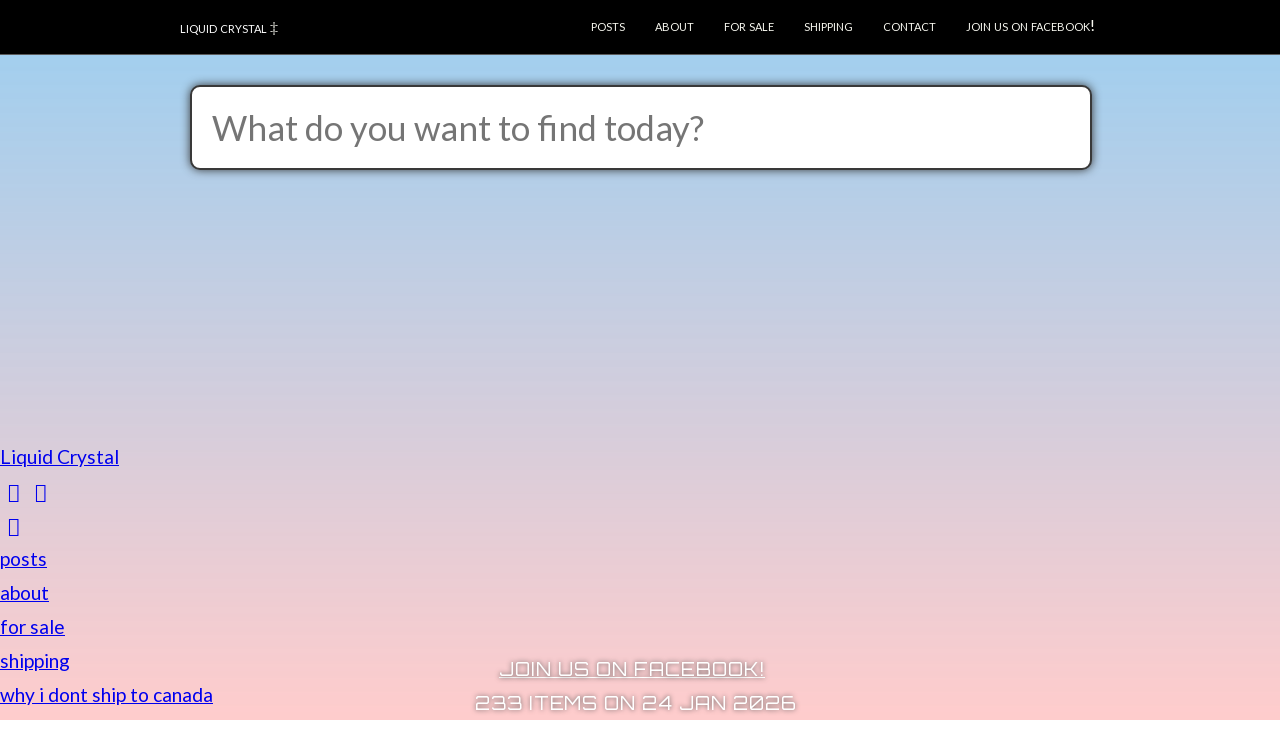

--- FILE ---
content_type: text/html; charset=UTF-8
request_url: http://www.liquidcrystal.co.nz/category/calculators/other-calculators/
body_size: 7878
content:
<!DOCTYPE HTML><html lang="en-US">

<head>
<meta charset="UTF-8" />
<link rel="profile" href="http://gmpg.org/xfn/11" />
<title>Other calculators | Liquid Crystal</title>
<meta name='robots' content='max-image-preview:large' />
	<style>img:is([sizes="auto" i], [sizes^="auto," i]) { contain-intrinsic-size: 3000px 1500px }</style>
	<link rel='dns-prefetch' href='//fonts.googleapis.com' />
<script type="text/javascript">
/* <![CDATA[ */
window._wpemojiSettings = {"baseUrl":"https:\/\/s.w.org\/images\/core\/emoji\/15.0.3\/72x72\/","ext":".png","svgUrl":"https:\/\/s.w.org\/images\/core\/emoji\/15.0.3\/svg\/","svgExt":".svg","source":{"concatemoji":"http:\/\/www.liquidcrystal.co.nz\/wp-includes\/js\/wp-emoji-release.min.js?ver=6.7.4"}};
/*! This file is auto-generated */
!function(i,n){var o,s,e;function c(e){try{var t={supportTests:e,timestamp:(new Date).valueOf()};sessionStorage.setItem(o,JSON.stringify(t))}catch(e){}}function p(e,t,n){e.clearRect(0,0,e.canvas.width,e.canvas.height),e.fillText(t,0,0);var t=new Uint32Array(e.getImageData(0,0,e.canvas.width,e.canvas.height).data),r=(e.clearRect(0,0,e.canvas.width,e.canvas.height),e.fillText(n,0,0),new Uint32Array(e.getImageData(0,0,e.canvas.width,e.canvas.height).data));return t.every(function(e,t){return e===r[t]})}function u(e,t,n){switch(t){case"flag":return n(e,"\ud83c\udff3\ufe0f\u200d\u26a7\ufe0f","\ud83c\udff3\ufe0f\u200b\u26a7\ufe0f")?!1:!n(e,"\ud83c\uddfa\ud83c\uddf3","\ud83c\uddfa\u200b\ud83c\uddf3")&&!n(e,"\ud83c\udff4\udb40\udc67\udb40\udc62\udb40\udc65\udb40\udc6e\udb40\udc67\udb40\udc7f","\ud83c\udff4\u200b\udb40\udc67\u200b\udb40\udc62\u200b\udb40\udc65\u200b\udb40\udc6e\u200b\udb40\udc67\u200b\udb40\udc7f");case"emoji":return!n(e,"\ud83d\udc26\u200d\u2b1b","\ud83d\udc26\u200b\u2b1b")}return!1}function f(e,t,n){var r="undefined"!=typeof WorkerGlobalScope&&self instanceof WorkerGlobalScope?new OffscreenCanvas(300,150):i.createElement("canvas"),a=r.getContext("2d",{willReadFrequently:!0}),o=(a.textBaseline="top",a.font="600 32px Arial",{});return e.forEach(function(e){o[e]=t(a,e,n)}),o}function t(e){var t=i.createElement("script");t.src=e,t.defer=!0,i.head.appendChild(t)}"undefined"!=typeof Promise&&(o="wpEmojiSettingsSupports",s=["flag","emoji"],n.supports={everything:!0,everythingExceptFlag:!0},e=new Promise(function(e){i.addEventListener("DOMContentLoaded",e,{once:!0})}),new Promise(function(t){var n=function(){try{var e=JSON.parse(sessionStorage.getItem(o));if("object"==typeof e&&"number"==typeof e.timestamp&&(new Date).valueOf()<e.timestamp+604800&&"object"==typeof e.supportTests)return e.supportTests}catch(e){}return null}();if(!n){if("undefined"!=typeof Worker&&"undefined"!=typeof OffscreenCanvas&&"undefined"!=typeof URL&&URL.createObjectURL&&"undefined"!=typeof Blob)try{var e="postMessage("+f.toString()+"("+[JSON.stringify(s),u.toString(),p.toString()].join(",")+"));",r=new Blob([e],{type:"text/javascript"}),a=new Worker(URL.createObjectURL(r),{name:"wpTestEmojiSupports"});return void(a.onmessage=function(e){c(n=e.data),a.terminate(),t(n)})}catch(e){}c(n=f(s,u,p))}t(n)}).then(function(e){for(var t in e)n.supports[t]=e[t],n.supports.everything=n.supports.everything&&n.supports[t],"flag"!==t&&(n.supports.everythingExceptFlag=n.supports.everythingExceptFlag&&n.supports[t]);n.supports.everythingExceptFlag=n.supports.everythingExceptFlag&&!n.supports.flag,n.DOMReady=!1,n.readyCallback=function(){n.DOMReady=!0}}).then(function(){return e}).then(function(){var e;n.supports.everything||(n.readyCallback(),(e=n.source||{}).concatemoji?t(e.concatemoji):e.wpemoji&&e.twemoji&&(t(e.twemoji),t(e.wpemoji)))}))}((window,document),window._wpemojiSettings);
/* ]]> */
</script>


<!-- Stylesheets -->
<link rel='stylesheet' id='blox-google-fonts' href='//fonts.googleapis.com/css?family=Lato|Sansita+One|Orbitron' type='text/css' media='all' />

		<style type="text/css">
			.mistape-test, .mistape_mistake_inner {color:  !important;}
			#mistape_dialog h2::before, #mistape_dialog .mistape_action, .mistape-letter-back {background-color:  !important; }
			#mistape_reported_text:before, #mistape_reported_text:after {border-color:  !important;}
            .mistape-letter-front .front-left {border-left-color:  !important;}
            .mistape-letter-front .front-right {border-right-color:  !important;}
            .mistape-letter-front .front-bottom, .mistape-letter-back > .mistape-letter-back-top, .mistape-letter-top {border-bottom-color:  !important;}
            .mistape-logo svg {fill:  !important;}
		</style>
		<link rel='stylesheet' id='blox-general-css' href='https://www.liquidcrystal.co.nz/wp-content/uploads/blox/cache/general-7df0564.css?ver=6.7.4' type='text/css' media='all' />
<link rel='stylesheet' id='blox-layout-index-css' href='https://www.liquidcrystal.co.nz/wp-content/uploads/blox/cache/layout-index-e67500f.css?ver=6.7.4' type='text/css' media='all' />
<link rel='stylesheet' id='blox-responsive-grid-css' href='https://www.liquidcrystal.co.nz/wp-content/uploads/blox/cache/responsive-grid-d2119e4.css?ver=6.7.4' type='text/css' media='all' />
<style id='wp-emoji-styles-inline-css' type='text/css'>

	img.wp-smiley, img.emoji {
		display: inline !important;
		border: none !important;
		box-shadow: none !important;
		height: 1em !important;
		width: 1em !important;
		margin: 0 0.07em !important;
		vertical-align: -0.1em !important;
		background: none !important;
		padding: 0 !important;
	}
</style>
<link rel='stylesheet' id='wp-block-library-css' href='http://www.liquidcrystal.co.nz/wp-includes/css/dist/block-library/style.min.css?ver=6.7.4' type='text/css' media='all' />
<style id='classic-theme-styles-inline-css' type='text/css'>
/*! This file is auto-generated */
.wp-block-button__link{color:#fff;background-color:#32373c;border-radius:9999px;box-shadow:none;text-decoration:none;padding:calc(.667em + 2px) calc(1.333em + 2px);font-size:1.125em}.wp-block-file__button{background:#32373c;color:#fff;text-decoration:none}
</style>
<style id='global-styles-inline-css' type='text/css'>
:root{--wp--preset--aspect-ratio--square: 1;--wp--preset--aspect-ratio--4-3: 4/3;--wp--preset--aspect-ratio--3-4: 3/4;--wp--preset--aspect-ratio--3-2: 3/2;--wp--preset--aspect-ratio--2-3: 2/3;--wp--preset--aspect-ratio--16-9: 16/9;--wp--preset--aspect-ratio--9-16: 9/16;--wp--preset--color--black: #000000;--wp--preset--color--cyan-bluish-gray: #abb8c3;--wp--preset--color--white: #ffffff;--wp--preset--color--pale-pink: #f78da7;--wp--preset--color--vivid-red: #cf2e2e;--wp--preset--color--luminous-vivid-orange: #ff6900;--wp--preset--color--luminous-vivid-amber: #fcb900;--wp--preset--color--light-green-cyan: #7bdcb5;--wp--preset--color--vivid-green-cyan: #00d084;--wp--preset--color--pale-cyan-blue: #8ed1fc;--wp--preset--color--vivid-cyan-blue: #0693e3;--wp--preset--color--vivid-purple: #9b51e0;--wp--preset--gradient--vivid-cyan-blue-to-vivid-purple: linear-gradient(135deg,rgba(6,147,227,1) 0%,rgb(155,81,224) 100%);--wp--preset--gradient--light-green-cyan-to-vivid-green-cyan: linear-gradient(135deg,rgb(122,220,180) 0%,rgb(0,208,130) 100%);--wp--preset--gradient--luminous-vivid-amber-to-luminous-vivid-orange: linear-gradient(135deg,rgba(252,185,0,1) 0%,rgba(255,105,0,1) 100%);--wp--preset--gradient--luminous-vivid-orange-to-vivid-red: linear-gradient(135deg,rgba(255,105,0,1) 0%,rgb(207,46,46) 100%);--wp--preset--gradient--very-light-gray-to-cyan-bluish-gray: linear-gradient(135deg,rgb(238,238,238) 0%,rgb(169,184,195) 100%);--wp--preset--gradient--cool-to-warm-spectrum: linear-gradient(135deg,rgb(74,234,220) 0%,rgb(151,120,209) 20%,rgb(207,42,186) 40%,rgb(238,44,130) 60%,rgb(251,105,98) 80%,rgb(254,248,76) 100%);--wp--preset--gradient--blush-light-purple: linear-gradient(135deg,rgb(255,206,236) 0%,rgb(152,150,240) 100%);--wp--preset--gradient--blush-bordeaux: linear-gradient(135deg,rgb(254,205,165) 0%,rgb(254,45,45) 50%,rgb(107,0,62) 100%);--wp--preset--gradient--luminous-dusk: linear-gradient(135deg,rgb(255,203,112) 0%,rgb(199,81,192) 50%,rgb(65,88,208) 100%);--wp--preset--gradient--pale-ocean: linear-gradient(135deg,rgb(255,245,203) 0%,rgb(182,227,212) 50%,rgb(51,167,181) 100%);--wp--preset--gradient--electric-grass: linear-gradient(135deg,rgb(202,248,128) 0%,rgb(113,206,126) 100%);--wp--preset--gradient--midnight: linear-gradient(135deg,rgb(2,3,129) 0%,rgb(40,116,252) 100%);--wp--preset--font-size--small: 13px;--wp--preset--font-size--medium: 20px;--wp--preset--font-size--large: 36px;--wp--preset--font-size--x-large: 42px;--wp--preset--spacing--20: 0.44rem;--wp--preset--spacing--30: 0.67rem;--wp--preset--spacing--40: 1rem;--wp--preset--spacing--50: 1.5rem;--wp--preset--spacing--60: 2.25rem;--wp--preset--spacing--70: 3.38rem;--wp--preset--spacing--80: 5.06rem;--wp--preset--shadow--natural: 6px 6px 9px rgba(0, 0, 0, 0.2);--wp--preset--shadow--deep: 12px 12px 50px rgba(0, 0, 0, 0.4);--wp--preset--shadow--sharp: 6px 6px 0px rgba(0, 0, 0, 0.2);--wp--preset--shadow--outlined: 6px 6px 0px -3px rgba(255, 255, 255, 1), 6px 6px rgba(0, 0, 0, 1);--wp--preset--shadow--crisp: 6px 6px 0px rgba(0, 0, 0, 1);}:where(.is-layout-flex){gap: 0.5em;}:where(.is-layout-grid){gap: 0.5em;}body .is-layout-flex{display: flex;}.is-layout-flex{flex-wrap: wrap;align-items: center;}.is-layout-flex > :is(*, div){margin: 0;}body .is-layout-grid{display: grid;}.is-layout-grid > :is(*, div){margin: 0;}:where(.wp-block-columns.is-layout-flex){gap: 2em;}:where(.wp-block-columns.is-layout-grid){gap: 2em;}:where(.wp-block-post-template.is-layout-flex){gap: 1.25em;}:where(.wp-block-post-template.is-layout-grid){gap: 1.25em;}.has-black-color{color: var(--wp--preset--color--black) !important;}.has-cyan-bluish-gray-color{color: var(--wp--preset--color--cyan-bluish-gray) !important;}.has-white-color{color: var(--wp--preset--color--white) !important;}.has-pale-pink-color{color: var(--wp--preset--color--pale-pink) !important;}.has-vivid-red-color{color: var(--wp--preset--color--vivid-red) !important;}.has-luminous-vivid-orange-color{color: var(--wp--preset--color--luminous-vivid-orange) !important;}.has-luminous-vivid-amber-color{color: var(--wp--preset--color--luminous-vivid-amber) !important;}.has-light-green-cyan-color{color: var(--wp--preset--color--light-green-cyan) !important;}.has-vivid-green-cyan-color{color: var(--wp--preset--color--vivid-green-cyan) !important;}.has-pale-cyan-blue-color{color: var(--wp--preset--color--pale-cyan-blue) !important;}.has-vivid-cyan-blue-color{color: var(--wp--preset--color--vivid-cyan-blue) !important;}.has-vivid-purple-color{color: var(--wp--preset--color--vivid-purple) !important;}.has-black-background-color{background-color: var(--wp--preset--color--black) !important;}.has-cyan-bluish-gray-background-color{background-color: var(--wp--preset--color--cyan-bluish-gray) !important;}.has-white-background-color{background-color: var(--wp--preset--color--white) !important;}.has-pale-pink-background-color{background-color: var(--wp--preset--color--pale-pink) !important;}.has-vivid-red-background-color{background-color: var(--wp--preset--color--vivid-red) !important;}.has-luminous-vivid-orange-background-color{background-color: var(--wp--preset--color--luminous-vivid-orange) !important;}.has-luminous-vivid-amber-background-color{background-color: var(--wp--preset--color--luminous-vivid-amber) !important;}.has-light-green-cyan-background-color{background-color: var(--wp--preset--color--light-green-cyan) !important;}.has-vivid-green-cyan-background-color{background-color: var(--wp--preset--color--vivid-green-cyan) !important;}.has-pale-cyan-blue-background-color{background-color: var(--wp--preset--color--pale-cyan-blue) !important;}.has-vivid-cyan-blue-background-color{background-color: var(--wp--preset--color--vivid-cyan-blue) !important;}.has-vivid-purple-background-color{background-color: var(--wp--preset--color--vivid-purple) !important;}.has-black-border-color{border-color: var(--wp--preset--color--black) !important;}.has-cyan-bluish-gray-border-color{border-color: var(--wp--preset--color--cyan-bluish-gray) !important;}.has-white-border-color{border-color: var(--wp--preset--color--white) !important;}.has-pale-pink-border-color{border-color: var(--wp--preset--color--pale-pink) !important;}.has-vivid-red-border-color{border-color: var(--wp--preset--color--vivid-red) !important;}.has-luminous-vivid-orange-border-color{border-color: var(--wp--preset--color--luminous-vivid-orange) !important;}.has-luminous-vivid-amber-border-color{border-color: var(--wp--preset--color--luminous-vivid-amber) !important;}.has-light-green-cyan-border-color{border-color: var(--wp--preset--color--light-green-cyan) !important;}.has-vivid-green-cyan-border-color{border-color: var(--wp--preset--color--vivid-green-cyan) !important;}.has-pale-cyan-blue-border-color{border-color: var(--wp--preset--color--pale-cyan-blue) !important;}.has-vivid-cyan-blue-border-color{border-color: var(--wp--preset--color--vivid-cyan-blue) !important;}.has-vivid-purple-border-color{border-color: var(--wp--preset--color--vivid-purple) !important;}.has-vivid-cyan-blue-to-vivid-purple-gradient-background{background: var(--wp--preset--gradient--vivid-cyan-blue-to-vivid-purple) !important;}.has-light-green-cyan-to-vivid-green-cyan-gradient-background{background: var(--wp--preset--gradient--light-green-cyan-to-vivid-green-cyan) !important;}.has-luminous-vivid-amber-to-luminous-vivid-orange-gradient-background{background: var(--wp--preset--gradient--luminous-vivid-amber-to-luminous-vivid-orange) !important;}.has-luminous-vivid-orange-to-vivid-red-gradient-background{background: var(--wp--preset--gradient--luminous-vivid-orange-to-vivid-red) !important;}.has-very-light-gray-to-cyan-bluish-gray-gradient-background{background: var(--wp--preset--gradient--very-light-gray-to-cyan-bluish-gray) !important;}.has-cool-to-warm-spectrum-gradient-background{background: var(--wp--preset--gradient--cool-to-warm-spectrum) !important;}.has-blush-light-purple-gradient-background{background: var(--wp--preset--gradient--blush-light-purple) !important;}.has-blush-bordeaux-gradient-background{background: var(--wp--preset--gradient--blush-bordeaux) !important;}.has-luminous-dusk-gradient-background{background: var(--wp--preset--gradient--luminous-dusk) !important;}.has-pale-ocean-gradient-background{background: var(--wp--preset--gradient--pale-ocean) !important;}.has-electric-grass-gradient-background{background: var(--wp--preset--gradient--electric-grass) !important;}.has-midnight-gradient-background{background: var(--wp--preset--gradient--midnight) !important;}.has-small-font-size{font-size: var(--wp--preset--font-size--small) !important;}.has-medium-font-size{font-size: var(--wp--preset--font-size--medium) !important;}.has-large-font-size{font-size: var(--wp--preset--font-size--large) !important;}.has-x-large-font-size{font-size: var(--wp--preset--font-size--x-large) !important;}
:where(.wp-block-post-template.is-layout-flex){gap: 1.25em;}:where(.wp-block-post-template.is-layout-grid){gap: 1.25em;}
:where(.wp-block-columns.is-layout-flex){gap: 2em;}:where(.wp-block-columns.is-layout-grid){gap: 2em;}
:root :where(.wp-block-pullquote){font-size: 1.5em;line-height: 1.6;}
</style>
<link rel='stylesheet' id='hero-animations-lib-css' href='http://www.liquidcrystal.co.nz/wp-content/plugins/css-hero-animator/assets/lib/animations.css?ver=6.7.4' type='text/css' media='all' />
<link rel='stylesheet' id='essential-grid-plugin-settings-css' href='http://www.liquidcrystal.co.nz/wp-content/plugins/essential-grid/public/assets/css/settings.css?ver=3.0.11' type='text/css' media='all' />
<link rel='stylesheet' id='tp-fontello-css' href='http://www.liquidcrystal.co.nz/wp-content/plugins/essential-grid/public/assets/font/fontello/css/fontello.css?ver=3.0.11' type='text/css' media='all' />
<link rel='stylesheet' id='wpfla-style-handle-css' href='http://www.liquidcrystal.co.nz/wp-content/plugins/wp-first-letter-avatar/css/style.css?ver=6.7.4' type='text/css' media='all' />
<link rel='stylesheet' id='mistape-front-css' href='http://www.liquidcrystal.co.nz/wp-content/plugins/mistape/assets/css/mistape-front.css?ver=1.3.9' type='text/css' media='all' />
<style id='akismet-widget-style-inline-css' type='text/css'>

			.a-stats {
				--akismet-color-mid-green: #357b49;
				--akismet-color-white: #fff;
				--akismet-color-light-grey: #f6f7f7;

				max-width: 350px;
				width: auto;
			}

			.a-stats * {
				all: unset;
				box-sizing: border-box;
			}

			.a-stats strong {
				font-weight: 600;
			}

			.a-stats a.a-stats__link,
			.a-stats a.a-stats__link:visited,
			.a-stats a.a-stats__link:active {
				background: var(--akismet-color-mid-green);
				border: none;
				box-shadow: none;
				border-radius: 8px;
				color: var(--akismet-color-white);
				cursor: pointer;
				display: block;
				font-family: -apple-system, BlinkMacSystemFont, 'Segoe UI', 'Roboto', 'Oxygen-Sans', 'Ubuntu', 'Cantarell', 'Helvetica Neue', sans-serif;
				font-weight: 500;
				padding: 12px;
				text-align: center;
				text-decoration: none;
				transition: all 0.2s ease;
			}

			/* Extra specificity to deal with TwentyTwentyOne focus style */
			.widget .a-stats a.a-stats__link:focus {
				background: var(--akismet-color-mid-green);
				color: var(--akismet-color-white);
				text-decoration: none;
			}

			.a-stats a.a-stats__link:hover {
				filter: brightness(110%);
				box-shadow: 0 4px 12px rgba(0, 0, 0, 0.06), 0 0 2px rgba(0, 0, 0, 0.16);
			}

			.a-stats .count {
				color: var(--akismet-color-white);
				display: block;
				font-size: 1.5em;
				line-height: 1.4;
				padding: 0 13px;
				white-space: nowrap;
			}
		
</style>
<link rel='stylesheet' id='slb_core-css' href='http://www.liquidcrystal.co.nz/wp-content/plugins/simple-lightbox/client/css/app.css?ver=2.9.3' type='text/css' media='all' />
<link rel='stylesheet' id='mm-compiled-options-mobmenu-css' href='https://www.liquidcrystal.co.nz/wp-content/uploads/dynamic-mobmenu.css?ver=2.8.7-220' type='text/css' media='all' />
<link rel='stylesheet' id='mm-google-webfont-lato-css' href='//fonts.googleapis.com/css?family=Lato%3A400%2Cinherit&#038;subset=latin%2Clatin-ext&#038;ver=6.7.4' type='text/css' media='all' />
<link rel='stylesheet' id='cssmobmenu-icons-css' href='http://www.liquidcrystal.co.nz/wp-content/plugins/mobile-menu/includes/css/mobmenu-icons.css?ver=6.7.4' type='text/css' media='all' />
<link rel='stylesheet' id='cssmobmenu-css' href='http://www.liquidcrystal.co.nz/wp-content/plugins/mobile-menu/includes/css/mobmenu.css?ver=2.8.7' type='text/css' media='all' />
<link rel="stylesheet" type="text/css" media="all" href="http://www.liquidcrystal.co.nz/wp-content/themes/liquid/style.css" />

<!-- Scripts -->
<script type="text/javascript" src="http://www.liquidcrystal.co.nz/wp-includes/js/jquery/jquery.min.js?ver=3.7.1" id="jquery-core-js"></script>
<script type="text/javascript" src="http://www.liquidcrystal.co.nz/wp-includes/js/jquery/jquery-migrate.min.js?ver=3.4.1" id="jquery-migrate-js"></script>
<script type="text/javascript" src="http://www.liquidcrystal.co.nz/wp-content/themes/bloxtheme/library/media/js/jquery.fitvids.js?ver=6.7.4" id="fitvids-js"></script>
<script type="text/javascript" src="https://www.liquidcrystal.co.nz/wp-content/uploads/blox/cache/responsive-grid-js-e6e6939.js?ver=6.7.4" id="blox-responsive-grid-js-js"></script>
<script type="text/javascript" src="http://www.liquidcrystal.co.nz/wp-content/plugins/mobile-menu/includes/js/mobmenu.js?ver=2.8.7" id="mobmenujs-js"></script>
<script type="text/javascript" src="http://www.liquidcrystal.co.nz/wp-content/themes/bloxtheme/library/media/js/jquery.hoverintent.js?ver=6.7.4" id="jquery-hoverintent-js"></script>
<script type="text/javascript" src="http://www.liquidcrystal.co.nz/wp-content/themes/bloxtheme/library/blocks/navigation/js/jquery.superfish.js?ver=6.7.4" id="blox-superfish-js"></script>
<script type="text/javascript" src="http://www.liquidcrystal.co.nz/wp-content/themes/bloxtheme/library/blocks/navigation/js/selectnav.js?ver=6.7.4" id="blox-selectnav-js"></script>
<script type="text/javascript" src="https://www.liquidcrystal.co.nz/wp-content/uploads/blox/cache/block-dynamic-js-layout-index-498550c.js?ver=6.7.4" id="block-dynamic-js-layout-index-js"></script>

<!--[if lt IE 9]>
<script src="http://www.liquidcrystal.co.nz/wp-content/themes/bloxtheme/library/media/js/html5shiv.js"></script>
<![endif]-->

<!--[if lt IE 8]>
<script src="http://www.liquidcrystal.co.nz/wp-content/themes/bloxtheme/library/media/js/ie8.js"></script>
<![endif]-->

<script>
  (function(i,s,o,g,r,a,m){i['GoogleAnalyticsObject']=r;i[r]=i[r]||function(){
  (i[r].q=i[r].q||[]).push(arguments)},i[r].l=1*new Date();a=s.createElement(o),
  m=s.getElementsByTagName(o)[0];a.async=1;a.src=g;m.parentNode.insertBefore(a,m)
  })(window,document,'script','https://www.google-analytics.com/analytics.js','ga');

  ga('create', 'UA-7401120-5', 'auto');
  ga('send', 'pageview');

</script>

<!-- Extras -->
<link rel="alternate" type="application/rss+xml" href="https://www.liquidcrystal.co.nz/feed/" title="Liquid Crystal" />
<link rel="pingback" href="http://www.liquidcrystal.co.nz/xmlrpc.php" />
	<meta name="viewport" content="width=device-width, minimum-scale=1.0, maximum-scale=1.0" />
<link rel="alternate" type="application/rss+xml" title="Liquid Crystal &raquo; Feed" href="https://www.liquidcrystal.co.nz/feed/" />
<link rel="alternate" type="application/rss+xml" title="Liquid Crystal &raquo; Comments Feed" href="https://www.liquidcrystal.co.nz/comments/feed/" />
<link rel="alternate" type="application/rss+xml" title="Liquid Crystal &raquo; Other calculators Category Feed" href="https://www.liquidcrystal.co.nz/category/calculators/other-calculators/feed/" />
<link rel="https://api.w.org/" href="https://www.liquidcrystal.co.nz/wp-json/" /><link rel="alternate" title="JSON" type="application/json" href="https://www.liquidcrystal.co.nz/wp-json/wp/v2/categories/13" /><link rel="EditURI" type="application/rsd+xml" title="RSD" href="https://www.liquidcrystal.co.nz/xmlrpc.php?rsd" />
<meta name="generator" content="WordPress 6.7.4" />

</head>

<body class="archive category category-other-calculators category-13 non-logged-in custom safari webkit responsive-grid-enabled responsive-grid-active layout-archive-category-13 layout-using-index mob-menu-slideout-over" itemscope itemtype="http://schema.org/WebPage">


<div id="whitewrap">


<div id="wrapper-wcz57f3727ae6c6f" class="wrapper wrapper-fluid wrapper-fixed-grid grid-fluid-24-20-20 responsive-grid wrapper-first" data-alias="">

<div class="grid-container clearfix">

<section class="row row-1">

<section class="column column-1 grid-left-0 grid-width-4">
<div id="block-byz57f3727ae72c7" class="block block-type-custom-code block-fluid-height" data-alias="">
<div class="block-content">
<a href="/">liquid crystal</a> ‡
</div>

</div>

</section>

<section class="column column-2 grid-left-0 grid-width-20">
<nav id="block-bag57f3729b52313" class="block block-type-navigation block-fluid-height" data-alias="" itemscope="" itemtype="http://schema.org/SiteNavigationElement">
<div class="block-content">
<div class="nav-horizontal nav-align-left"><ul id="menu-default" class="menu"><li id="menu-item-2258" class="menu-item menu-item-type-post_type menu-item-object-page menu-item-2258"><a href="https://www.liquidcrystal.co.nz/posts/">posts</a></li>
<li id="menu-item-982" class="menu-item menu-item-type-post_type menu-item-object-page menu-item-982"><a href="https://www.liquidcrystal.co.nz/about/">about</a></li>
<li id="menu-item-3443" class="menu-item menu-item-type-post_type menu-item-object-page menu-item-3443"><a href="https://www.liquidcrystal.co.nz/for-sale/">for sale</a></li>
<li id="menu-item-979" class="menu-item menu-item-type-post_type menu-item-object-page menu-item-has-children menu-item-979"><a href="https://www.liquidcrystal.co.nz/shipping/">shipping</a>
<ul class="sub-menu">
	<li id="menu-item-981" class="menu-item menu-item-type-post_type menu-item-object-page menu-item-981"><a href="https://www.liquidcrystal.co.nz/shipping/why-i-dont-ship-to-canada-1/">why i dont ship to canada</a></li>
	<li id="menu-item-980" class="menu-item menu-item-type-post_type menu-item-object-page menu-item-980"><a href="https://www.liquidcrystal.co.nz/shipping/why-i-dont-ship-to-canada-2/">why i stlll dont ship to canada</a></li>
</ul>
</li>
<li id="menu-item-1451" class="menu-item menu-item-type-post_type menu-item-object-page menu-item-1451"><a href="https://www.liquidcrystal.co.nz/contact/">contact</a></li>
<li id="menu-item-3390" class="menu-item menu-item-type-custom menu-item-object-custom menu-item-3390"><a href="https://www.facebook.com/groups/vintagelcdwatchesandgames">join us on facebook!</a></li>
</ul></div>
</div>

</nav>

</section>

</section>


</div>

</div>

<div id="wrapper-wpe57f36ecb4b320" class="wrapper wrapper-fluid wrapper-fixed-grid grid-fluid-24-20-20 responsive-grid" data-alias="">

<div class="grid-container clearfix">

<section class="row row-1">

<section class="column column-1 grid-left-0 grid-width-24">
<div id="block-blp57f36ecb4b6f9" class="block block-type-search block-fluid-height" data-alias="">
<div class="block-content">
<form method="get" id="searchform-blp57f36ecb4b6f9" class="search-form search-button-hidden" action="https://www.liquidcrystal.co.nz/">
<div><input id="search-blp57f36ecb4b6f9" class="field" type="text" name="s" value="" placeholder="What do you want to find today?" /></div>
</form>

</div>

</div>

</section>

</section>


</div>

</div>

<div id="wrapper-w7657f36ecb4ac3c" class="wrapper wrapper-fluid wrapper-fluid-grid grid-fluid-24-20-20 responsive-grid wrapper-last" data-alias="">

<div class="grid-container clearfix">

<section class="row row-1">

<section class="column column-1 grid-left-0 grid-width-24">
<div id="block-bc857f4d0a128766" class="block block-type-custom-code block-fluid-height" data-alias="">
<div class="block-content">
<div style="display: none;"></div>
</div>

</div>

</section>

</section>


<section class="row row-2">

<section class="column column-1 grid-left-9 grid-width-7">
<div id="block-b7i58009207664ee" class="block block-type-custom-code block-fluid-height" data-alias="">
<div class="block-content">
<div id="items">&nbsp;&nbsp;&nbsp;&nbsp;<a style="text-align: center; color: #FFFFFF;" href="https://www.facebook.com/groups/vintagelcdwatchesandgames" target="_blank">Join us on Facebook!</a><br />233 items on 24 Jan 2026</div>
</div>

</div>

</section>

</section>


</div>

</div>



<div class="mobmenu-overlay"></div><div class="mob-menu-header-holder mobmenu"  data-menu-display="mob-menu-slideout-over" data-open-icon="down-open" data-close-icon="up-open"><div class="mob-menu-logo-holder"><a href="https://www.liquidcrystal.co.nz" class="headertext"><span>Liquid Crystal</span></a></div><div class="mobmenur-container"><a href="#" class="mobmenu-right-bt mobmenu-trigger-action" data-panel-target="mobmenu-right-panel" aria-label="Right Menu Button"><i class="mob-icon-menu mob-menu-icon"></i><i class="mob-icon-cancel-1 mob-cancel-button"></i></a></div></div>				<div class="mobmenu-right-alignment mobmenu-panel mobmenu-right-panel  ">
				<a href="#" class="mobmenu-right-bt" aria-label="Right Menu Button"><i class="mob-icon-cancel-1 mob-cancel-button"></i></a>
					<div class="mobmenu-content">
			<div class="menu-default-container"><ul id="mobmenuright" class="wp-mobile-menu" role="menubar" aria-label="Main navigation for mobile devices"><li role="none"  class="menu-item menu-item-type-post_type menu-item-object-page menu-item-2258"><a href="https://www.liquidcrystal.co.nz/posts/" role="menuitem" class="">posts</a></li><li role="none"  class="menu-item menu-item-type-post_type menu-item-object-page menu-item-982"><a href="https://www.liquidcrystal.co.nz/about/" role="menuitem" class="">about</a></li><li role="none"  class="menu-item menu-item-type-post_type menu-item-object-page menu-item-3443"><a href="https://www.liquidcrystal.co.nz/for-sale/" role="menuitem" class="">for sale</a></li><li role="none"  class="menu-item menu-item-type-post_type menu-item-object-page menu-item-has-children menu-item-979"><a href="https://www.liquidcrystal.co.nz/shipping/" role="menuitem" class="">shipping</a>
<ul  role='menu' class="sub-menu ">
	<li role="none"  class="menu-item menu-item-type-post_type menu-item-object-page menu-item-981"><a href="https://www.liquidcrystal.co.nz/shipping/why-i-dont-ship-to-canada-1/" role="menuitem" class="">why i dont ship to canada</a></li>	<li role="none"  class="menu-item menu-item-type-post_type menu-item-object-page menu-item-980"><a href="https://www.liquidcrystal.co.nz/shipping/why-i-dont-ship-to-canada-2/" role="menuitem" class="">why i stlll dont ship to canada</a></li></ul>
</li><li role="none"  class="menu-item menu-item-type-post_type menu-item-object-page menu-item-1451"><a href="https://www.liquidcrystal.co.nz/contact/" role="menuitem" class="">contact</a></li><li role="none"  class="menu-item menu-item-type-custom menu-item-object-custom menu-item-3390"><a href="https://www.facebook.com/groups/vintagelcdwatchesandgames" role="menuitem" class="">join us on facebook!</a></li></ul></div>
			</div><div class="mob-menu-right-bg-holder"></div></div>

		<script type="text/javascript" src="http://www.liquidcrystal.co.nz/wp-content/plugins/css-hero-animator/assets/lib/css3-animate-it.js?ver=1.0.0" id="hero-animations-lib-js"></script>
<script type="text/javascript" id="hero-animator-applier-js-extra">
/* <![CDATA[ */
var ajax_object = {"ajax_url":"https:\/\/www.liquidcrystal.co.nz\/wp-admin\/admin-ajax.php","chanimator_current_step":"[{\"item\":\"HTML > BODY > DIV#whitewrap > DIV#wrapper-w7657f36ecb4ac3c > DIV.grid-container > SECTION.row.row-2 > SECTION.column.column-1.grid-left-9.grid-width-7 > DIV#block-b7i58009207664ee > DIV.block-content > DIV#items\",\"animation\":\"bounceInUp\",\"run_once\":\"yes\"},{\"item\":\"HTML > BODY > DIV#whitewrap > DIV#wrapper-wpe57f36ecb4b320 > DIV.grid-container > SECTION.row.row-1 > SECTION.column.column-1.grid-left-0.grid-width-24 > DIV#block-blp57f36ecb4b6f9 > DIV.block-content > FORM#searchform-blp57f36ecb4b6f9 > DIV > INPUT#search-blp57f36ecb4b6f9\",\"animation\":\"fadeIn\",\"disable_mobile\":\"yes\"}]"};
/* ]]> */
</script>
<script type="text/javascript" src="http://www.liquidcrystal.co.nz/wp-content/plugins/css-hero-animator/assets/animator-applier.js?ver=1.0.0" id="hero-animator-applier-js"></script>
<script type="text/javascript" src="http://www.liquidcrystal.co.nz/wp-content/plugins/mistape/assets/js/modernizr.custom.js?ver=1.3.9" id="modernizr-js"></script>
<script type="text/javascript" id="mistape-front-js-extra">
/* <![CDATA[ */
var decoMistape = {"ajaxurl":"https:\/\/www.liquidcrystal.co.nz\/wp-admin\/admin-ajax.php"};
/* ]]> */
</script>
<script type="text/javascript" src="http://www.liquidcrystal.co.nz/wp-content/plugins/mistape/assets/js/mistape-front.js?ver=1614837826" id="mistape-front-js"></script>
<script type="text/javascript" id="slb_context">/* <![CDATA[ */if ( !!window.jQuery ) {(function($){$(document).ready(function(){if ( !!window.SLB ) { {$.extend(SLB, {"context":["public","user_guest"]});} }})})(jQuery);}/* ]]> */</script>
<div id="mistape_dialog" data-mode="comment" data-dry-run="0">
			           <div class="dialog__overlay"></div><div class="dialog__content"><div id="mistape_confirm_dialog" class="mistape_dialog_screen">
					<div class="dialog-wrap">
						<div class="dialog-wrap-top">
							<h2>Spelling error report</h2>
							 <div class="mistape_dialog_block">
								<h3>The following text will be sent to our editors:</h3>
								<div id="mistape_reported_text"></div>
							 </div>
							 </div>
						<div class="dialog-wrap-bottom"><div class="mistape_dialog_block comment">
				        <h3><label for="mistape_comment">Your comment (optional):</label></h3>
				        <textarea id="mistape_comment" cols="60" rows="3" maxlength="1000"></textarea>
			         </div><div class="pos-relative">
						</div>
					</div>
			    </div>
			    <div class="mistape_dialog_block">
					<a class="mistape_action" data-action="send" data-id="3248" role="button">Send</a>
					<a class="mistape_action" data-dialog-close role="button" style="display:none">Cancel</a>
				</div>
				<div class="mistape-letter-front letter-part">
				    <div class="front-left"></div>
				    <div class="front-right"></div>
				    <div class="front-bottom"></div>
				</div>
				<div class="mistape-letter-back letter-part">
					<div class="mistape-letter-back-top"></div>
				</div>
				<div class="mistape-letter-top letter-part"></div>
			</div></div></div>

</div>



</body>


</html>

--- FILE ---
content_type: text/css
request_url: https://www.liquidcrystal.co.nz/wp-content/uploads/blox/cache/general-7df0564.css?ver=6.7.4
body_size: 5579
content:
html,body,div,span,applet,object,iframe,h1,h2,h3,h4,h5,h6,p,blockquote,pre,a,abbr,acronym,address,big,cite,code,del,dfn,em,img,ins,kbd,q,s,samp,small,strike,strong,sub,sup,tt,var,b,u,i,center,dl,dt,dd,ol,ul,li,fieldset,form,label,legend,table,caption,tbody,tfoot,thead,tr,th,td,article,aside,canvas,details,embed,figure,figcaption,footer,header,hgroup,menu,nav,output,ruby,section,summary,time,mark,audio,video{margin:0;padding:0;border:0;font:inherit;vertical-align:baseline;}article,aside,details,figcaption,figure,footer,header,hgroup,menu,nav,section{display:block;}body{line-height:1;margin:0;background-color:#fff;}ol,ul{list-style:none;}blockquote,q{quotes:none;}blockquote:before,blockquote:after,q:before,q:after{content:'';content:none;}table{border-collapse:collapse;border-spacing:0;}a{outline:none;}img{outline:none;}.clearfix:before,.clearfix:after{content:"";display:table;}.clearfix:after{clear:both;}.clearfix{zoom:1}div.wrapper{margin:0 auto;clear:both}div.wrapper.wrapper-fluid{width:100%;-moz-box-sizing:border-box;-webkit-box-sizing:border-box;box-sizing:border-box}div.wrapper.wrapper-fluid.wrapper-first{margin-top:0}div.wrapper.wrapper-fluid.wrapper-last{margin-bottom:0}div.grid-container{width:100%;height:auto;margin:0}div.wrapper-fluid div.grid-container{margin:0 auto}div.wrapper-fluid.wrapper-fluid-grid div.grid-container{width:100%}.clear{clear:both}.block{box-shadow:none;background:none;margin:0 0 10px;border:none;float:left;-moz-box-sizing:border-box;-webkit-box-sizing:border-box;box-sizing:border-box;width:100%;overflow:hidden}div.block-content{display:block;float:left;width:100%;height:auto}.block-fixed-height div.block-content,body.visual-editor-iframe-grid div.block-content{height:100%}.row{float:left;width:100%}.column{float:left}.column-1.grid-left-0{margin-left:0 !important}.sub-column-1{clear:both}div.wrapper-no-blocks div.entry-content{margin:40px 0 !important;text-align:center}.block-type-header .banner{display:block}.block-type-header .banner a{display:block}.block-type-header a.banner-image{display:block;width:100%;height:100%}.block-type-header .tagline{display:block}.block-type-navigation ul{width:100%;display:inline-block;letter-spacing:-4px;word-spacing:-4px}.block-type-navigation ul li{display:inline-block;letter-spacing:normal;word-spacing:normal}.block-type-navigation ul li a{display:block;width:auto;padding:0 15px;box-sizing:border-box;-moz-box-sizing:border-box;white-space:nowrap}.block-type-navigation .nav-align-left ul{text-align:left}.block-type-navigation .nav-align-right ul{text-align:right}.block-type-navigation .nav-align-center ul{text-align:center}.block-type-navigation .nav-vertical{position:relative}.block-type-navigation .nav-vertical ul li{width:100%}.block-type-navigation .nav-vertical ul li a{height:auto;line-height:40px}.block-type-navigation .nav-search-active ul{width:75%}.block-type-navigation .nav-search-active .nav-search{float:right;width:22.5%;padding:0 10px;box-sizing:border-box;-moz-box-sizing:border-box;display:table}.block-type-navigation .nav-search-active.nav-search-position-left .nav-search{float:left}.block-type-navigation .nav-search-active #searchform{height:100%;display:table-cell;vertical-align:middle}.block-type-navigation .nav-search-active #searchform label,.block-type-navigation .nav-search-active #searchform input#searchsubmit{display:none}.block-type-navigation .nav-search-active #searchform input#s{width:100%}.block-type-navigation a span.sf-sub-indicator{display:none}.block-type-navigation ul.sub-menu{position:absolute;z-index:150;left:-9999px;width:auto}.block-type-navigation ul.sub-menu li{display:block;height:auto;width:100%}.block-type-navigation ul.sub-menu li a{min-width:175px;max-width:500px;width:auto;height:auto;line-height:40px;box-sizing:border-box;-moz-box-sizing:border-box}.block-type-navigation ul.menu li:hover > ul.sub-menu,.block-type-navigation ul.menu li.sfHover > ul.sub-menu{left:auto}.block-type-navigation .selectnav{display:none;margin:10px 2%;width:96%;font-size:16px}.block-type-search input.field{width:100%}.block-type-search form.search-button-visible div{overflow:hidden;padding-right:5px}.block-type-search form.search-button-visible input.submit{min-width:60px;float:right}.block-type-breadcrumbs p.breadcrumbs{margin:13px 10px}.block-type-widget-area ul.widget-area{padding:0;margin:0}.block-type-widget-area li.widget{margin:15px 0 0;padding:5px 10px;list-style:none}.block-type-widget-area li.widget ul{padding:0 0 0 25px;margin:5px 0;list-style:disc}.block-type-widget-area li.widget span.widget-title{margin:0 0 10px;display:block}.block-type-widget-area li.widget span.widget-title:empty{display:none}.block-type-widget-area .horizontal-sidebar li.widget{float:left;margin:0 15px 0 15px;width:20%}li.widget table#wp-calendar th,li.widget table#wp-calendar td{color:#444;text-align:center}li.widget table#wp-calendar a{color:#444}li.widget table#wp-calendar caption{font-weight:bold;font-size:14px;line-height:100%}li.widget table#wp-calendar td#today{color:#111}li.widget table#wp-calendar tfoot .pad{background:none}.block-type-content div.loop{width:100%;float:left;clear:both;box-sizing:border-box;-moz-box-sizing:border-box}.block-type-content .entry-title,.block-type-content .archive-title{margin:0 0 5px;max-width:100%;word-wrap:break-word}.block-type-content .entry-title .post-edit-link{display:inline-block;font-size:12px;margin:10px 0 0 15px;background:rgba(0,0,0,.6);color:rgba(255,255,255,.8) !important;padding:0 10px;line-height:100%;vertical-align:middle;height:20px;line-height:20px;border-radius:10px;text-shadow:0 0 1px rgba(0,0,0,.8);box-shadow:-1px -1px 0 rgba(255,255,255,.15);opacity:0;text-transform:none;letter-spacing:0;font-weight:normal;position:absolute;font-family:helvetica,sans-serif;-webkit-font-smoothing:antialiased;-moz-transition:opacity 250ms linear;-webkit-transition:opacity 250ms linear;transition:opacity 250ms linear}.block-type-content .post:hover .post-edit-link{opacity:.6}.block-type-content .entry-title .post-edit-link:hover{opacity:1}.block-type-content .archive-title{padding:15px 0 15px;border-width:0}.block-type-content .entry-title a,.block-type-content .archive-title a{color:inherit;font-size:inherit;text-decoration:inherit}.block-type-content div.entry-content{width:100%;margin:20px 0;box-sizing:border-box;-moz-box-sizing:border-box;-webkit-box-sizing:border-box}.block-type-content div.entry-content:first-child{margin-top:0}.block-type-content .entry-row{float:left;width:100%}.block-type-content .entry-row .hentry{clear:none}.block-type-content .entry-row .hentry:first-child{margin-left:0 !important}.block-type-content .hentry{clear:both;padding:15px 0 30px;margin:0 0 10px;float:left;width:100%;box-sizing:border-box;-moz-box-sizing:border-box;-webkit-box-sizing:border-box}.block-type-content a.post-thumbnail{display:block}.block-type-content a.post-thumbnail img{max-width:100%;box-sizing:border-box;-moz-box-sizing:border-box;-webkit-box-sizing:border-box}.block-type-content a.post-thumbnail-left,.block-type-content a.post-thumbnail-left-content,.block-type-content img.post-thumbnail-left,.block-type-content img.post-thumbnail-left-content{float:left;margin:0 15px 0 0}.block-type-content a.post-thumbnail-right,.block-type-content a.post-thumbnail-right-content,.block-type-content img.post-thumbnail-right-content{float:right;margin:0 0 0 15px}.block-type-content a.post-thumbnail-above-content{margin:15px 0 -5px}.block-type-content a.post-thumbnail-below-content{margin:15px 0}.block-type-content a.post-thumbnail-above-title{margin:0 0 15px}address{margin:0 0 20px;font-style:italic}dl{margin:0 0px}dt{font-weight:bold}dd{margin:0 0 20px}abbr[title]{border-bottom:1px dotted;cursor:help}pre{background:#F5F5F5;color:#666;font-family:monospace;font-size:14px;line-height:20px;margin:20px 0;overflow:auto;padding:20px;white-space:pre-wrap;word-wrap:break-word}.block-type-content .entry-meta{}.block-type-content .entry-utility{clear:both}.block-type-content div.entry-meta a,.block-type-content div.entry-utility a{color:inherit;text-decoration:none}.block-type-content div.entry-meta a:hover,.block-type-content div.entry-utility a:hover{text-decoration:underline}.loop-navigation{margin:15px 0 30px;float:left;clear:both;width:100%;box-sizing:border-box;-moz-box-sizing:border-box;-webkit-box-sizing:border-box}.loop-navigation .nav-previous,.loop-navigation .nav-next{display:inline-block;max-width:48%}.loop-navigation .nav-previous a,.loop-navigation .nav-next a{display:inline-block;width:100%;-moz-box-sizing:border-box;-webkit-box-sizing:border-box;box-sizing:border-box}.loop-navigation .nav-previous{float:left}.loop-navigation .nav-next{float:right}div.system-404 form#searchform{margin:10px 0 0 0;float:left;clear:both}div.system-404 form#searchform label{display:none}div.system-404 form#searchform input#s{width:200px;float:left}div.system-404 form#searchform input#searchsubmit{float:left;margin:2px 0 0 5px}div#comments{float:left;clear:both;margin:0 0 50px;width:100%;box-sizing:border-box;-moz-box-sizing:border-box;-webkit-box-sizing:border-box}div#comments h3#comments{margin:15px 0 0 0;display:block}ol.commentlist{margin:30px 0 0;float:left;width:100%;box-sizing:border-box;-moz-box-sizing:border-box;-webkit-box-sizing:border-box}li.comment{position:relative;padding:0 0 0 64px;clear:both}li.comment div.comment-body{margin:0 0 30px}li.comment ul.children{clear:both}li.comment .comment-author{margin:0;padding:0}li.comment img.avatar{position:absolute;left:0;top:0}li.comment .comment-author cite{font-weight:bold}li.comment .comment-author span.says{}li.pingback .comment-author span.says{display:none}li.comment .comment-meta{margin:5px 0 20px 0}li.comment .comment-meta a{text-decoration:none;color:inherit}li.comment .comment-body p{margin:0 0 10px 0}li.comment div.reply{margin:20px 0 0}li.comment a.comment-reply-link{margin:10px 0 0 -6px;padding:3px 6px}div#respond{padding:0;margin:0;float:left;width:100%}ol.commentlist div#respond{padding:5px 0 20px;margin:-20px 0 30px}h3#reply-title{margin:15px 0}h3#reply-title small{font-size:75%;margin:0 0 0 5px}div#respond p.logged-in-as{margin:10px 0 20px}div#respond label{display:inline-block;margin:0;float:left}div#respond p{clear:both;float:left;width:100%}div#respond span.required{display:inline;color:#c00;line-height:25px;margin:0 0 0 3px}div#respond input[type='text']{width:50%}div#respond textarea{width:85%;height:150px}div#respond input[type='text'],div#respond textarea{clear:both;float:left;margin:0 0 10px}.block-type-footer .footer-left{margin-top:10px;margin-left:10px;float:left}.block-type-footer .footer-right{margin-top:10px;margin-right:10px;float:right}.block-type-footer .footer-link{margin-bottom:10px}.block-type-footer .copyright{float:left;width:100%;clear:both;text-align:center;margin:10px 0}.block-type-footer a{color:inherit}.block-type-footer p.footer-responsive-grid-link-container{float:left;width:100%;clear:both;text-align:center;margin:10px 0;display:none}.block-type-footer p.footer-responsive-grid-link-enable-container{display:block}.block-type-header img{max-width:100%}li.widget table#wp-calendar{width:100%}li.widget table#wp-calendar th,li.widget table#wp-calendar td{padding:5px 0}li.widget table#wp-calendar caption{margin:0 0 8px 0}li.widget_search label,li.widget_search input#searchsubmit{display:none}li.widget_search input#s{width:100%}a.more-link{padding:2px 6px;white-space:nowrap}div.loop-navigation div.nav-previous a,div.loop-navigation div.nav-next a{padding:4px 8px}div.entry-content h1,div.entry-content h2{margin:0 0 20px}div.entry-content h3,div.entry-content h4,div.entry-content h5,div.entry-content h6{margin:0 0 15px}div.entry-content p{margin:0 0 15px}div.entry-content hr{background-color:#ccc;border:0;height:1px;margin:0 0 15px}div.entry-content ul,div.entry-content ol{padding:0 0 0 40px;margin:15px 0}div.entry-content ul ul,div.entry-content ol ol{margin:0}div.entry-content ul li{list-style:disc}div.entry-content ul ul li{list-style:circle}div.entry-content ul ul ul li{list-style:square}div.entry-content ol li{list-style:decimal}div.entry-content ol ol li{list-style:lower-alpha}div.entry-content ol ol ol li{list-style:lower-roman}.align-left,.alignleft{float:left;margin:0 7px 0 0}.align-right,.alignright{float:right;margin:0 0 0 7px}.aligncenter{display:block;margin-left:auto;margin-right:auto;clear:both}img.border{padding:1px;border:1px solid #ddd}img.no-border{padding:0;border:none}img.wp-smiley{border:none}.wp-caption{padding:5px;border:1px solid #eee;background:#fcfcfc;margin-top:15px;max-width:100%;box-sizing:border-box;-webkit-box-sizing:border-box;-moz-box-sizing:border-box;margin-bottom:15px}.wp-caption img{border:1px solid #ddd;margin:0 auto;display:block;box-sizing:border-box;-webkit-box-sizing:border-box;-moz-box-sizing:border-box;width:100%;height:auto;padding:0}.wp-caption img.wp-smiley{border:none}.wp-caption .wp-caption-text{text-align:center;color:#555;margin:5px 0 0 !important;font-style:italic}blockquote{color:#666;padding:5px 0 5px 25px;border-top:0 dotted;border-bottom:0 dotted;border-left:2px solid #f6f6f6;margin:15px 0 15px 20px}.drop-cap{font-size:310%;line-height:120%;margin-bottom:-0.25em;color:#888;float:left;padding:0 6px 0 0}code{background:#eaeaea;font-family:Consolas,Monaco,Courier,monospace;font-size:0.9em;margin:0 1px;padding:1px 3px;color:#555}pre code{display:block;border:1px solid #ddd;padding:4px 7px}.code-block{display:block;background:#eaeaea;border:1px solid #ddd;color:#555;font-family:Consolas,Monaco,Courier,monospace;padding:10px;overflow:auto;white-space:pre;font-size:12.5px;line-height:18px;margin:5px 0}table{width:100%;background-color:transparent;border-collapse:collapse;border-spacing:0;margin-bottom:20px}table th,table td{padding:8px;line-height:18px;text-align:left;vertical-align:top;border-top:1px solid #ddd}table th{font-weight:bold}table thead th{vertical-align:bottom}thead tr:first-child th,table tr:first-child th{border-top:none}sup,sub{height:0;line-height:1;vertical-align:baseline;_vertical-align:bottom;position:relative}sup{bottom:1ex}sub{top:.5ex}strong{font-weight:bold}em{font-style:italic}.sticky{}.wp-caption-text{}.gallery-caption{}.bypostauthor{}input[type="text"],input[type="password"],input[type="email"],textarea,select{border:1px solid #ccc;padding:6px 4px;outline:none;-moz-border-radius:2px;-webkit-border-radius:2px;border-radius:2px;color:#777;display:inline-block;background:#fff;box-sizing:border-box;-moz-box-sizing:border-box;}select{padding:0}input[type="text"]:focus,input[type="password"]:focus,input[type="email"]:focus,textarea:focus{border:1px solid #aaa;color:#444;-moz-box-shadow:0 0 3px rgba(0,0,0,.2);-webkit-box-shadow:0 0 3px rgba(0,0,0,.2);box-shadow:0 0 3px rgba(0,0,0,.2)}input[type="submit"],input[type="button"],button{background:#ddd;padding:0 12px;-moz-border-radius:3px;-webkit-border-radius:3px;border-radius:3px;color:#444;display:inline-block;font-size:11px;font-weight:bold;text-decoration:none;cursor:pointer;line-height:27px;border:none;}input[type="submit"]:hover,input[type="button"]:hover,button:hover{color:#222;background:#d1d1d1;}input[type="submit"]:active,input[type="button"]:active,button:active{background:#c8c8c8;}.alert{-webkit-border-radius:3px;-moz-border-radius:3px;border-radius:3px;box-shadow:0 1px 0 #fff inset;padding:5px 20px;margin:20px 0;display:block;}.alert p{margin:10px 0;line-height:160%}.alert-green{border:1px solid #97B48A;background-color:#CBECA0;}.alert-red{border:1px solid #CFADB3;color:#832525;background-color:#FAF2F5;}.alert-yellow{border:1px solid #E6DB55;background-color:#FFFBCC;color:#424242;}.alert-gray,.alert-grey{border:1px solid #CCC;color:#424242;background-color:#EEE;}.alert-blue{border:1px solid #92CAE4;color:#205791;background-color:#D5EDF8;}.alert a{color:inherit;}#block-blp57f36ecb4b6f9{min-height:65px}#block-bmy57f36ef01c0c9{min-height:100px}#block-blp57f36ecb4b6f9.block-original-bpu57f36ef01c682{min-height:65px}#block-byz57f3727ae72c7{min-height:20px}#block-bag57f3729b52313{min-height:20px}@media screen and (max-width:480px ){#whitewrap #block-bag57f3729b52313{display:none!important}}@media screen and (max-width:568px ){#whitewrap #block-bag57f3729b52313{display:none!important}}@media screen and (max-width:768px ){#whitewrap #block-bag57f3729b52313{display:none!important}}@media screen and (max-width:1024px ){#whitewrap #block-bag57f3729b52313{display:none!important}}@media screen and (max-width:1100px ){#whitewrap #block-bag57f3729b52313{display:none!important}}#block-blp57f36ecb4b6f9.block-original-btz57f376049d97c{min-height:65px}#block-bxq57f376049dc8b{min-height:100px}#block-bc857f4d0a128766{min-height:100px}#block-blp57f36ecb4b6f9.block-original-bzu57f8385c0cdd3{min-height:65px}#block-bmy57f36ef01c0c9.block-original-bpk57f8385c0d2e6{min-height:100px}#block-b7i58009207664ee{min-height:110px}#block-blp57f36ecb4b6f9.block-original-bbk5803cabd29987{min-height:65px}#block-b105803cabd2a046{min-height:100px}#block-blp57f36ecb4b6f9.block-original-bbf5a9aee067c8c5{min-height:65px}#block-b7s5ab4dc5a85b52{min-height:100px}h1{font-size:2.5em;line-height:150%;padding-top:20px;padding-bottom:20px;}h1,h2,h3{font-family:Sansita One}body{font-family:Lato;font-size:1.2em;line-height:180%;}.block-type-pin-board .pin-board-pin{padding-top:1px;padding-right:1px;padding-bottom:1px;padding-left:1px;background-color:rgba(255,255,255,0.8);border-color:#CCCCCC;border-style:solid;border-top-width:1px;border-right-width:1px;border-bottom-width:1px;border-left-width:1px;box-shadow:eee 0px 2px 3px;border-top-left-radius:10px;border-top-right-radius:10px;border-bottom-left-radius:10px;border-bottom-right-radius:10px;}.block-type-pin-board .pin-board-pin .entry-title,.block-type-pin-board .pin-board-pin .entry-title a{font-size:18px;line-height:140%;text-decoration:none;padding-left:5px;padding-top:5px;font-family:Lato;color:#393939;padding-right:5px;}.block-type-pin-board .pin-board-pin .entry-title a:hover{text-decoration:none;color:#0081FF;}.block-type-pin-board .pin-board-pin .entry-content{font-size:12px;line-height:150%;padding-right:15px;padding-left:15px;}.block-type-pin-board .pin-board-pin .entry-meta{font-size:12px;line-height:120%;padding-right:10px;padding-left:10px;color:#CCCCCC;}.block-type-pin-board .pin-board-pagination a{text-decoration:none;background-color:#eeeeee;border-top-left-radius:4px;border-top-right-radius:4px;border-bottom-right-radius:4px;border-bottom-left-radius:4px;padding-top:5px;padding-right:9px;padding-bottom:5px;padding-left:9px;}.block-type-pin-board .pin-board-pagination a:hover{background-color:#e7e7e7;}#wrapper-wka57f36ef01b5c2,div#whitewrap div.wrapper-mirroring-wka57f36ef01b5c2{margin-top:0px;background-image:url(http://www.liquidcrystal.co.nz/wp-content/uploads/2016/10/lcd-bg.png);box-shadow:#4A4A4A 0px 3px 5px}#wrapper-wcz57f3727ae6c6f,div#whitewrap div.wrapper-mirroring-wcz57f3727ae6c6f{background-color:#000000;border-bottom-width:1px;border-color:#5B5B5B;border-style:solid;z-index:100;margin-bottom:0px;padding-top:10px;}#wrapper-wpe57f36ecb4b320,div#whitewrap div.wrapper-mirroring-wpe57f36ecb4b320{margin-top:0px;margin-bottom:0px;}#wrapper-w7z57f376049ce6d,div#whitewrap div.wrapper-mirroring-w7z57f376049ce6d{margin-top:0px;background-image:url(http://www.liquidcrystal.co.nz/wp-content/uploads/2016/10/lcd-bg.png);box-shadow:#4A4A4A 0px 3px 5px}#wrapper-w7657f36ecb4ac3c,div#whitewrap div.wrapper-mirroring-w7657f36ecb4ac3c{margin-top:0px;}#wrapper-wj157f8385c0cb06,div#whitewrap div.wrapper-mirroring-wj157f8385c0cb06{margin-top:0px;background-image:url(http://www.liquidcrystal.co.nz/wp-content/uploads/2016/10/lcd-bg.png);box-shadow:#4A4A4A 0px 3px 5px}#wrapper-wcd5803cabd26779,div#whitewrap div.wrapper-mirroring-wcd5803cabd26779{margin-top:0px;background-image:url(http://www.liquidcrystal.co.nz/wp-content/uploads/2016/10/lcd-bg.png);box-shadow:#4A4A4A 0px 3px 5px}#wrapper-wos5a9aee067bdb6,div#whitewrap div.wrapper-mirroring-wos5a9aee067bdb6{margin-top:0px;background-image:url(http://www.liquidcrystal.co.nz/wp-content/uploads/2016/10/lcd-bg.png);box-shadow:#4A4A4A 0px 3px 5px}body.layout-single-post-1598{background-image:url(http://www.liquidcrystal.co.nz/wp-content/uploads/2016/10/cheap_diagonal_fabric.png);}body.layout-single-post-1660{background-repeat:repeat-x;}body.layout-using-archive-search{background-image:url(http://www.liquidcrystal.co.nz/wp-content/uploads/2016/10/cheap_diagonal_fabric.png);background-size:auto;}body.layout-using-single-post{background-image:url(http://www.liquidcrystal.co.nz/wp-content/uploads/2016/10/cheap_diagonal_fabric.png);background-size:auto;background-repeat:repeat;}body.layout-using-single-page{background-image:url(http://www.liquidcrystal.co.nz/wp-content/uploads/2016/10/cheap_diagonal_fabric.png);background-size:auto;background-repeat:repeat;}body.layout-using-single-page-1887{background-image:url(http://www.liquidcrystal.co.nz/wp-content/uploads/2016/10/cheap_diagonal_fabric.png);background-repeat:repeat;background-size:auto;}body.layout-using-single-page-2256{background-image:url(http://www.liquidcrystal.co.nz/wp-content/uploads/2016/10/cheap_diagonal_fabric.png);background-repeat:repeat;background-size:auto;}#block-blp57f36ecb4b6f9 .search-form input.field{padding-top:20px;padding-right:20px;padding-bottom:20px;padding-left:20px;font-family:Lato;font-size:1.8em;margin-top:30px;margin-bottom:30px;border-top-left-radius:10px;border-top-right-radius:10px;border-bottom-left-radius:10px;border-bottom-right-radius:10px;border-color:#393939;border-style:solid;border-top-width:2px;border-right-width:2px;border-bottom-width:2px;border-left-width:2px;box-shadow:#393939 0px 0px 10px;margin-left:20px;margin-right:20px;}.block-type-navigation{font-family:Lato;font-size:12px;}#block-bag57f3729b52313{padding-top:0px;padding-bottom:0px;}#block-bag57f3729b52313 ul.menu li > a{color:#F9F9F1;text-decoration:none;text-transform:none;font-variant:small-caps;font-size:16px;}#block-bag57f3729b52313 ul.menu li.current_page_item > a,#block-bag57f3729b52313 ul.menu li.current_page_parent > a,#block-bag57f3729b52313 ul.menu li.current_page_ancestor > a,#block-bag57f3729b52313 ul.menu li.current_page_item > a:hover,#block-bag57f3729b52313 ul.menu li.current_page_parent > a:hover,#block-bag57f3729b52313 ul.menu li.current_page_ancestor > a:hover,#block-bag57f3729b52313 ul.menu li.current-menu-item > a,#block-bag57f3729b52313 ul.menu li.current-menu-parent > a,#block-bag57f3729b52313 ul.menu li.current-menu-ancestor > a,#block-bag57f3729b52313 ul.menu li.current-menu-item > a:hover,#block-bag57f3729b52313 ul.menu li.current-menu-parent > a:hover,#block-bag57f3729b52313 ul.menu li.current-menu-ancestor > a:hover{color:#ACACAC;}#block-bag57f3729b52313 ul.menu li > a:hover{color:#ACACAC;}#block-byz57f3727ae72c7{font-family:Lato;color:#F9F9F1;text-transform:none;font-variant:small-caps;font-size:16px;}#block-b7i58009207664ee{color:#FFFFFF;font-size:.95em;font-family:Orbitron;text-transform:uppercase;font-variant:normal;text-shadow:#565555 0px 0px 5px;letter-spacing:1px;}.block-type-content div.entry-meta-above{font-style:italic;font-weight:normal}#block-bag57f3729b52313 ul.sub-menu li > a{background-color:#000000;}.block-type-content .type-post{background-color:rgba(255,255,255,0.8);padding-top:10px;padding-right:10px;padding-bottom:10px;padding-left:10px;border-top-left-radius:10px;border-top-right-radius:10px;border-bottom-left-radius:10px;border-bottom-right-radius:10px;border-color:#CCCCCC;border-style:solid;border-top-width:1px;border-right-width:1px;border-bottom-width:1px;border-left-width:1px;margin-top:20px;}.block-type-content div.entry-content,.block-type-content div.entry-content p{margin-bottom:30px;}#block-bmy57f36ef01c0c9 div.entry-content a{color:#000000;}#block-b105803cabd2a046 div.entry-content a{color:#000000;}body.layout-using-single-page .block-type-content .type-page{background-color:rgba(255,255,255,0.8);padding-top:10px;padding-right:10px;padding-bottom:10px;padding-left:10px;margin-top:20px;border-top-left-radius:10px;border-top-right-radius:10px;border-bottom-left-radius:10px;border-bottom-right-radius:10px;}body.layout-using-archive-search .block-type-pin-board{margin-top:20px;padding-left:10px;padding-right:10px;}body.layout-using-single-post .block-type-content div#comments{background-color:rgba(255,255,255,0.8);padding-top:10px;padding-right:10px;padding-bottom:10px;padding-left:10px;border-top-left-radius:10px;border-top-right-radius:10px;border-bottom-left-radius:10px;border-bottom-right-radius:10px;}#block-bmy57f36ef01c0c9 div#comments{color:#393939;font-size:1.1em;}#block-byz57f3727ae72c7 a{color:#fff;text-decoration:none;}.bidbud td{font-family:Lato !important}body{height:100vh;min-height:100vh;background:linear-gradient( rgba(5,135,220,0.4),rgba(255,0,0,0.2) ),url('/wp-content/uploads/2016/11/conso_mini.jpg') no-repeat center center;background-size:cover;}#block-bmy57f36ef01c0c9 div.entry-content a:hover{color:#0081FF;text-decoration:none;}.block-type-navigation ul.sub-menu li:first-child > a{margin-top:15px;}.block-type-content div#comments a{color:#0081FF;text-decoration:none;}.block-type-content div#comments a:hover{color:#393939;}.comment-content p{font-size:0.8em;line-height:140%}.comment-meta a{font-size:0.8em}.post-thumbnail.post-thumbnail-right-content{border-radius:10px}@media screen and (max-width:568px){#block-blp57f36ecb4b6f9 .search-form input.field{font-size:0.9em;margin:10px;width:96%;}.block-type-content .type-post{border :none;background:none;}}@media screen and (max-width:768px){.block-type-content .type-post{margin:20px 10px 20px 10px;width:97%;}#items{padding-left:10px}#comments{margin:0 0 0 10px !important;width:97% !important}}#block-byz57f3727ae72c7{padding-left:10px;}#block-blp57f36ecb4b6f9 .search-form input.field{width:96%;}.block-type-navigation ul{text-align:right !important}.block-type-navigation ul.sub-menu{text-align:left !important}#items{position:fixed;bottom:0;right:0;left:0;margin-left:auto;margin-right:auto;width:330px}.wrapper-pinboard{padding:0 20px}@media only screen and (max-width:600px){.wrapper-pinboard{padding:0 5px}}.block-type-custom-code{}.block-type-custom-code{}

--- FILE ---
content_type: text/css
request_url: https://www.liquidcrystal.co.nz/wp-content/themes/liquid/style.css
body_size: -163
content:
/* THEME NAME: Liquid Crystal
THEME URI: http://www.liquidcrystal.co.nz
VERSION: 2.0 AUTHOR: Milk Studio 
AUTHOR URI: http://www.milkstudio.co.nz 
DESCRIPTION: Template using Blox
TEMPLATE: bloxtheme
*/ 

--- FILE ---
content_type: text/plain
request_url: https://www.google-analytics.com/j/collect?v=1&_v=j102&a=1328735624&t=pageview&_s=1&dl=http%3A%2F%2Fwww.liquidcrystal.co.nz%2Fcategory%2Fcalculators%2Fother-calculators%2F&ul=en-us%40posix&dt=Other%20calculators%20%7C%20Liquid%20Crystal&sr=1280x720&vp=1280x720&_u=IEBAAEABAAAAACAAI~&jid=1251814652&gjid=823760233&cid=2027476733.1769268406&tid=UA-7401120-5&_gid=1939847977.1769268406&_r=1&_slc=1&z=217322137
body_size: -451
content:
2,cG-319HKD7DJC